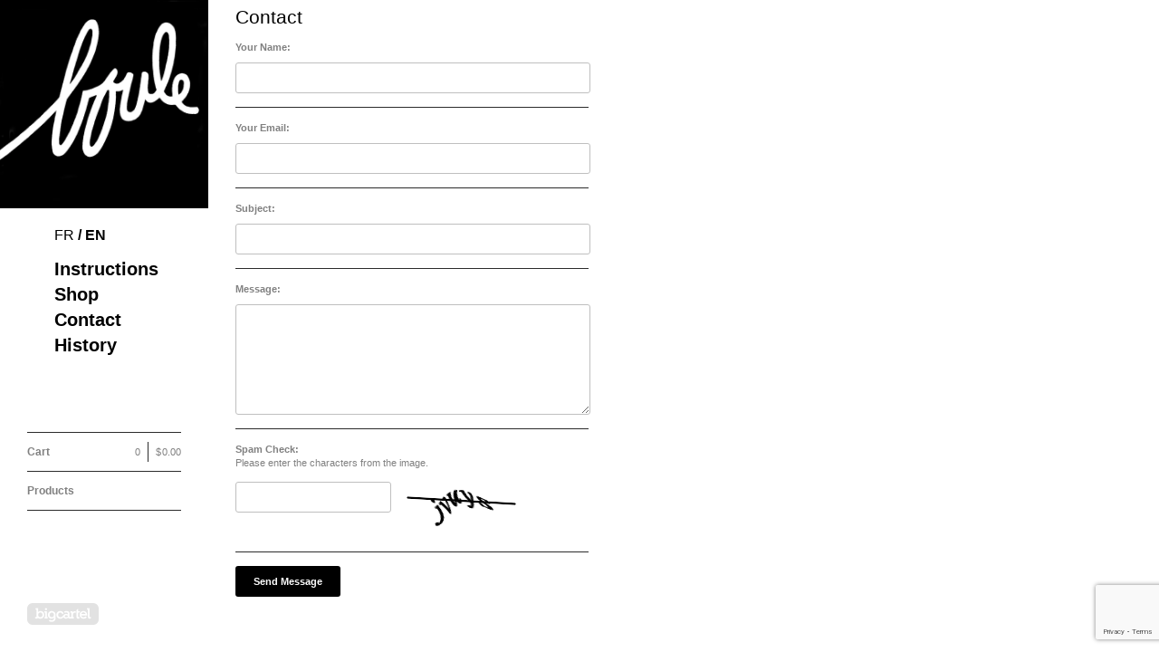

--- FILE ---
content_type: text/html; charset=utf-8
request_url: http://boule.bigcartel.com/contact?lang=en
body_size: 7714
content:
<!DOCTYPE html>
<head> 
  <title>boule &mdash; Contact</title>
  <meta charset="utf-8" />
  <meta name="description" content="Contact boule and we&#39;ll get back to you as soon as possible." />
  <meta name="keywords" content="CDs, Hats, Posters, Tees, bag" />
  
  <link href="/theme_stylesheets/1680041/1623168348/theme.css" media="screen" rel="stylesheet" type="text/css" />
  
  <script src="//ajax.googleapis.com/ajax/libs/jquery/1.7.1/jquery.min.js" type="text/javascript"></script>
  <script src="http://boule.tv/assets/js/scripts-bigcartel.js"></script>
  <script src="https://assets.bigcartel.com/api/6/api.cad.js?v=1" type="text/javascript"></script>
  <script src="https://assets.bigcartel.com/theme_assets/3/1.0.13/javascripts/jquery.infinitescroll.min.js?v=1" type="text/javascript"></script>
  <script src="https://assets.bigcartel.com/theme_assets/3/1.0.13/javascripts/jquery.isotope.min.js?v=1" type="text/javascript"></script>
  <script src="https://assets.bigcartel.com/theme_assets/3/1.0.13/javascripts/jquery.fancybox.pack.js?v=1" type="text/javascript"></script>
  <script src="https://assets.bigcartel.com/theme_assets/3/1.0.13/javascripts/store.js?v=1" type="text/javascript"></script>  
  <script type="text/javascript">
    Store.isotopeOptions = {
      transformsEnabled: false,
      animationEngine : 'css',
      itemSelector: '.product',
      layoutMode: 'masonry',
      masonry: {
        columnWidth: 230,
        gutterWidth: 30
      }
    };
    
    Store.infiniteOptions = {
      navSelector: '#pagination',
      nextSelector: '#pagination a:first',
      itemSelector: '#product_list .product',
      loading: {
        img: "",
        msgText: "<p>Loading more products&hellip;</p>",
        finishedMsg: "<p>You&#8217;ve reached the end.</p>"
      }
    };
    
  </script>

  
  <!--[if lte IE 9]>
  <style type="text/css">
  .loading,
  #fancybox-loading div { 
    background-image: url(https://assets.bigcartel.com/theme_assets/3/1.0.13/images/loading_spinner.gif);
    }
  </style>
  <![endif]-->
  
  <!--[if lte IE 8]>
  <script src="//html5shim.googlecode.com/svn/trunk/html5.js"></script>
  <style type="text/css">
  
  #cart_nav_list {
    padding-bottom: 0 !important;
    }
  
  #search input {
    padding-top: 2px;
    font-size: 1.1em;
    line-height: 1.9em;
    }
    
  footer {
    padding: 40px 0 0 30px;
    }
         
  .product_image, .product_image img {  
    
    width: 210px;
    
    }
    
  .standard .product a {
    text-decoration: none;
    }
    
  .overlay a .product_info {
    cursor: hand;
    display: none;
    }
  
  .overlay a:hover .product_info {
    display: block;
    }
    
  #cart_button a {
    position: relative;
    display: block;
    width: 100%;
    margin-bottom: 10px;
    } 
    
  *+html .product_info p {
    display: block;
    }
    
  *+html .overlay .product .product_info .product_name,  
  *+html .overlay .product .product_info .price,
  *+html .overlay .product .product_info .sale { 
    height: auto;
    display: block;
    }
    
  *+html .overlay .product_name {
    padding-top: 15px;
    }
    
  *+html .content_page ol {
    margin-left: 10px;
    }  

  *+html #cart_info {
    cursor: hand;
    position: absolute;
    display: block;
    top: 0px;
    right: 0px;
    float: right;
    margin: 0px;
    padding: 0px;
    }

  #avail ul li div.option {
  	zoom: 1;
  	filter: alpha(opacity=10);    
    } 
    
  .clearfix {
    zoom:1;
    }

  *+html #product_detail_image ul#product_thumbs li {
    display: inline;
    }
   
  *+html .cart_item_image a {
    background-position: 0 0;
    }
    
  *+html .loading,
  *+html #fancybox-loading div { 
    text-indent: 100%;
    overflow: hidden;
    background-image: url(https://assets.bigcartel.com/theme_assets/3/1.0.13/images/loading_spinner.gif);
    }
    
  </style>
  <![endif]-->
 
  <!-- Served from Big Cartel Storefront -->
<!-- Big Cartel generated meta tags -->
<meta name="generator" content="Big Cartel" />
<meta name="author" content="boule" />
<meta name="description" content="Contact boule and we will get back to you soon." />
<meta name="referrer" content="strict-origin-when-cross-origin" />
<meta name="theme_name" content="Sidecar" />
<meta name="theme_version" content="1.0.13" />
<meta property="og:type" content="website" />
<meta property="og:site_name" content="boule" />
<meta property="og:title" content="Contact" />
<meta property="og:url" content="http://boule.bigcartel.com/contact?lang=en" />
<meta property="og:description" content="Contact boule and we will get back to you soon." />
<meta name="twitter:card" content="summary_large_image" />
<meta name="twitter:title" content="Contact" />
<meta name="twitter:description" content="Contact boule and we will get back to you soon." />
<!-- end of generated meta tags -->

<!-- Big Cartel generated link tags -->
<link rel="canonical" href="http://boule.bigcartel.com/contact?lang=en" />
<link rel="alternate" href="http://boule.bigcartel.com/products.xml" type="application/rss+xml" title="Product Feed" />
<link rel="icon" href="/favicon.svg" type="image/svg+xml" />
<link rel="icon" href="/favicon.ico" type="image/x-icon" />
<link rel="apple-touch-icon" href="/apple-touch-icon.png" />
<!-- end of generated link tags -->

<!-- Big Cartel generated structured data -->
<script type="application/ld+json">
{"@context":"https://schema.org","@type":"BreadcrumbList","itemListElement":[{"@type":"ListItem","position":1,"name":"Home","item":"http://boule.bigcartel.com/"},{"@type":"ListItem","position":2,"name":"Contact","item":"http://boule.bigcartel.com/contact"}]}
</script>

<!-- end of generated structured data -->

<script>
  window.bigcartel = window.bigcartel || {};
  window.bigcartel = {
    ...window.bigcartel,
    ...{"account":{"id":503321,"host":"boule.bigcartel.com","bc_host":"boule.bigcartel.com","currency":"CAD","country":{"code":"CA","name":"Canada"}},"theme":{"name":"Sidecar","version":"1.0.13","colors":{"primary_text_color":null,"link_text_color":"#000000","link_hover_color":null,"background_color":"#ffffff","button_background_color":null,"button_text_color":null,"button_hover_background_color":null}},"checkout":{"payments_enabled":true,"stripe_publishable_key":"pk_live_P1eF6gPaJ47OoHKokSVRL4vO00rMZV30vn","paypal_merchant_id":"H2WNB26HVDU8N"},"page":{"type":"contact"}}
  }
</script>
<script id="stripe-js" src="https://js.stripe.com/v3/" async></script>
<script async src="https://www.paypal.com/sdk/js?client-id=AbPSFDwkxJ_Pxau-Ek8nKIMWIanP8jhAdSXX5MbFoCq_VkpAHX7DZEbfTARicVRWOVUgeUt44lu7oHF-&merchant-id=H2WNB26HVDU8N&currency=CAD&components=messages,buttons" data-partner-attribution-id="BigCartel_SP_PPCP" data-namespace="PayPalSDK"></script>
<script type="text/javascript">
  var _bcaq = _bcaq || [];
  _bcaq.push(['_setUrl','stats1.bigcartel.com']);_bcaq.push(['_trackVisit','503321']);
  (function() {
    var bca = document.createElement('script'); bca.type = 'text/javascript'; bca.async = true;
    bca.src = '/stats.min.js';
    var s = document.getElementsByTagName('script')[0]; s.parentNode.insertBefore(bca, s);
  })();
</script>
<script src="/assets/currency-formatter-e6d2ec3fd19a4c813ec8b993b852eccecac4da727de1c7e1ecbf0a335278e93a.js"></script>
</head>

<body id="contact" class="theme">
  <aside id="sidebar">
    <div id="sidebar_holder">
      <header>
        <strong id="logo"  class="image" >
          <a href="http://boule.tv" id="store_home" title="boule"><img src="https://assets.bigcartel.com/theme_images/2154763/logoBoule.jpg" alt="boule" width="230" /></a>
        </strong>
      </header>
      

      
      <nav id="menu_boule">
        <ul id='ul_menu_en' class="ul_menu">
          <li><a href="http://boule.tv/en/instructions/">Instructions</a></li>
          <li><a href="http://boule.bigcartel.com/?lang=en">Shop</a></li>
          <li><a href="http://boule.bigcartel.com/contact/?lang=en">Contact</a></li>
          <li><a href="http://boule.tv/en/histoire/">History</a></li>
        </ul>
        <ul id='ul_menu_fr' class="ul_menu">
          <li><a href="http://boule.tv/fr/instructions/">Instructions</a></li>
          <li><a href="http://boule.bigcartel.com/?lang=fr">Boutique</a></li>
          <li><a href="http://boule.bigcartel.com/contact/?lang=fr">Contact</a></li>
          <li><a href="http://boule.tv/fr/histoire/">Historique</a></li>
        </ul>
      </nav>
      
      <nav id="main_nav" class="clearfix">
        <ul id="cart_nav_list" class="clearfix">
          <li id="cart_button" >
            <a href="/cart" id="open_cart">Cart
              <div id="cart_info" class="clearfix">
                <span id="cart_count">0</span><span id="cart_divider">|</span><span id="cart_total"><span class="currency_sign">$</span>0.00</span>
              </div>
            </a>
          </li>
        </ul>
        <ul id="product_nav_list" class="clearfix">
          <li><a href="/products" >Products</a></li>
          
          
        </ul>
        
        <ul id="page_nav_list" class="clearfix">
          
          
          
        </ul>
      </nav>
      <div id="sidebar_footer_clear"></div>
    </div>
    <footer class="clearfix">
      <cite><a href="http://bigcartel.com" title="Store by Big Cartel">Store by Big Cartel</a></cite>
    </footer>
  </aside>
  <div id="main">   
    
    <section id="content" class="theme_page overlay">
      <div id="contact_page">
  
  <h1>Contact</h1>
  <form id="contact_form" method="post" action="/contact">
    <ul>
      <li>
        <label>Your Name:</label>
        <input type="text" name="name" id="name" value="" tabindex="1" autocomplete="name" />
      </li>
      <li>
        <label>Your Email:</label>
        <input type="text" name="email" id="email" value="" tabindex="2" autocomplete="email" />                
      </li>
      <li>
        <label>Subject:</label>
        <input type="text" name="subject" id="subject" value="" tabindex="3" />
      </li>
      <li>
        <label>Message:</label>
        <textarea name="message" id="message" tabindex="4" autocomplete="off">
</textarea>
      </li>
      <li id="captcha_img" class="clearfix">
        <label>Spam Check:</label>
        <p>Please enter the characters from the image.</p> 
        <input type="text" name="captcha" id="captcha" value="" tabindex="5" autocapitalize="off" autocorrect="off" autocomplete="off" />
        <div id="captcha_phrase"><img src="[data-uri]
C/xhBQAAACBjSFJNAAB6JgAAgIQAAPoAAACA6AAAdTAAAOpgAAA6mAAAF3Cc
ulE8AAAAAmJLR0T//xSrMc0AAAAQY2FOdgAAAJEAAABGAAAACgAAAAqdIPbW
AAAMbUlEQVR42u2ceXiNVx7HvzeRyCKbkKixhDY8lrbWFB1aDUZ1opapNDWj
tKpGHhXU0hg1TBeKqVpDEUsZJqhWTRux62iTatS+hApRDRKJSIgs9zN/vLe9
VI2l5L0i3+e5T+55z+/83u853/M77/mdvIkFQGW4r+BkNoEylDzKRL8PUSb6
fYgy0e9DlIl+H6JM9PsQZaLfhyi1ol/6UjrVXzobJynabDaOhXJmE7hbWOMq
bXhaOv6o9MNIac956USONPeE9NUS6fRSye+41GCtNDBFqpcuqbrZrEsIlEJY
G8CDfmAJAwlq1IDspZDRBgLiwGkCOAWAokBh8Nw5yP0AKDTan98E1hyze3H3
cM8v79Yz0uJL0twt0tls41rybKl8NYk1Rrn1C9L5jyT/idJpq5Q9Unp9qVTx
BUlrpLiqUtI5yfquYT+vnRSxUFoeJOWUwkPqe1r0/26QOleT+o2TDl+WnHsY
14/Mkixpdjv/XKl8DUkhknpIXruk6BNSeH1JhyTlSzFu0n7bs99rnpQ0TIqo
I/UZKe2qYXZP7zDMXmpuBxe7QEIX6N4FfF1AvhCSBsVjobgDbO4ILkONpV3u
EFIFCgp/4SQeds+CussNO/cwiPA1qgp2wNqToO7gGgCd8uBSkNm9vnO4J0U/
lQtRk8CvC+gJQ7TAmrDvaaM+fgbUPAZysT3Ts+BARcB6ra8F78EDVtsEEXw7
FIg06iaPhsC3QENgaQxcHGx2z+8M7snl3es/UodIqU2W5BFmXPPcK22vIjFL
cpouuUpSoVHn8aa0s7cky7W+uj0ojXhFUiWjPGyGlLJDUorUaY/UPkBynS7N
CZOO/5T6DZEuz5NO1pRSW5s9GreBn9RPqw1RgrdbwOyuEBcL62tB0kE4sA1O
nICMELiwES5HQ3EkMKXkZufG47AxBnLeN8qF8ZCdC80HgSoYUTrzAThfBPv7
QvOJ4PSyPYIX/AVys3/dd+En0G4NOC8zbCOOQ+piyKsEw6MgYBe4xMDaf0BB
nNHm9DZ4ZQ6E5kB4Ozh4Bgg1IWxvAz+LHiX7AN3Kx8Mb6qRC21PQsxYMmQLj
m8JcT1gVCBufhx074NBwONkdMl+B3H9BgQcU7wfib8BwNqTVgg6rwfUw1J9j
r8qrC3PTbFycIHg8XPSAH1+Crs+DUzNbXReouxsuv3z926Q9BC3fM+xdFkH7
s5DZC8ZPhsaPgXc3GP603f7SSogLA6fFoLngfAyqDYXPvjJb0lsQPa02DOoO
4YugTR2o/T24JN3eRLjVj3dHqH8Q2s+DXjNh2DaYGAzzE+DjpTB4AHgngqoZ
4g6aBnlToCARNlig9ZuGH6d0GOUO6YUw9iUICAQFGXV++yGyFYyfDjHfQW7a
tYPxdRB0XGXYW36EXhkw4UNo2Az8n4eogXDG3W5/oQq8McPeD0tF8PSC5t/C
spZmS3t9WOAGr0u9KBXPloqSpQInKT9EuhQp5cVKOXuk825S9u+lzCgpY4l0
5rCU7iWdeko6OUJK+7fEP0rgOZUhqZLk28t41me4Sbt8pbzlkvIlFUgNY6XA
VtK+LGn8B1KXSpLnRcm5oWTpLclX2v+q1GevlLTdcBs2XMqqJO38g9S1hvTm
ISn4NUmJtvuWlzp1lr44J7FRGtNG8q4izYmWij6Whg+SejSRfI+Z8fC+Dkpk
atWGomjId4VNh6ByC9BCIzrqh8LKIlg6DaZthTHB0H8DdJkAIZWh6rqSWW0k
CFgATVZCx1goHwkKMK5XXQ5OLaF5MWxKhaMfQ/ogyF4Pl1pD4QUYsxnc/A37
qES4eAAWCjxeh/qtoNcIyOtodowbKPGULecYRF4hpF9/WL/oF0YH4dw46OcF
6duAIrAehYKFsK82+CZAYAgcmQm7h8DmJBg70O7TsyVEBEDFFLCcA9emJTdx
9G/jZ/nR8Mrf4LUVoJbgFAMNp8L2PbC3LRw7CafXwfntRjAURQO1S0aDGy/v
dwEZ06WYC9KExyWP30lDNksjXrbXZ74nzf5YGndaqtFPmlEotR9ta1temn5Y
mvm+FH5ImrZWkpN0ykd6q540K1GyLJaq50it10qJ7aXHH5IIlRZ5SJoq+XWV
uraT+mVJlZZLuYelHB8pO1TKGiFlxklnUqUD2dK6bOlSU0kdJX1x98fGMlqq
3kOqNkGqulGqckEKqCNV6in5T5F8v5R88iXvhyXPPpL7DMktSXK1SuWaSM6v
Slp4g5uUdKT/jP5wpDLMy4ZtTSHb37h8OQe2Pwzd9oHbYiNqqg+FKQNs7YZC
/EdQrQOEDodUP7vLba3g4TyjjXMH8HwNAsKgfyycGglLlkLzclDlExiyBVJ2
/n+KWQ/B7FEQZNso1nsSljkbG8i8KXBuEvyQAItbQfXBEGyFca7wYQMI3w5q
AZbj8EB3qDcM3LaUzGrjkmRsxNvUMTbmg7obG/WfYP6J3HEgGhhtFC/5wOdH
oONU8LhyyV4OI215cKY/TBoGzRvAtGVX+PoB5ieD2ybbbroFOL0HoW9D4npb
W184HgNFy29MLTccPukKz7wJAd9D44uwpA5cjLrazjocYptChXEQ2BkmzDCu
b0yDFm0MLo8tgvg4WPcS/P0oHHKF3BVGCnuyu5HS7thhpLirAo2Ud3xTIwXu
WctIieukGiny7UyEqCuUNl/0K5A4C7Y+B7mzYNLn0Lcd9CoPzoNtIrrA8Ewo
HgXxp6DFXnjpdfjx8SsEmA7v7gHLfNuZeiCEB8FOv5vjULwCiv9ifL+8Gdb0
g3YfgPdRCC6GmScg74Fr2xUkwPujwKcNlHsU/mabZBlfwpAnQJ5Q4V14p7HN
92uQP/k2B2qKcTh2Odo4LMsIMQ7PDmwzDtPW1zIO12Z3NQ7bouRokQ7kTYZP
e0PoFqg9FRY0hmJB8QtQ1Ave2Qc+Z+2zdlQNOJYEo1tBo7WwYNbV/opehalB
EPwsePwOno2F5CdvjsvhThCRD87e4H8A2n4KLd6CClHQqBhWO0Nx2PXbL+wH
wVNBZ+HlKXDsIPAMRH8PzrZsoL8fpO02b7zNFb09pDeEOKBLW6g4FpycoEtn
2Ol2temMFlCzll340WNhZj48kgQzDkBR+rXus4Jh1WpIPgXW2JuntT0QnnQG
lQPNB5dwcAmDsBDYPAbym/3/9icjYPAb8Mc/QcPnIGoWJHpDZDfwbmnwr9YE
VrjdFJ07DtMj/XAjGLPOiCL3cnZRp3wEOd2utl34IgRPtNtE9oWnNsOTrvB1
t9u6/XVRUBkGfAgVbJsv/wQYOwRS/KFg3M37OdUHRm+FBzdDSEWoMgzU29aH
p2BlZMmPuemiA2zKhQF/gtZboUIju6hb14B139W2cY9A0G67TXBn8EiGL/pC
YcodJpYGxd/Bd/0hMQxSG0DeZbB+eeuu8qfCiNUQ2AEsn4KqGvy9JkLSkpId
b4cQ/UqEhkC5d4wB8TkGp2tda7OmE/gOuOLMeym8kQy5EXeR2Fmwvg0c+O2u
PmsETf4JTetB4Fz4cyyc972L3H8BxxJ9BKQ7g7tNdNcjMGjOtWaFa2HN6qtT
Et8GkNXD7A7cGgp7QUIUJKwASvBFTMcSHSMFmf1Hu5jNe8Oeur9iNxlivrHb
Nfscdv3VbPb3BhzuzZkKbaWHz0vtbG+9fLNA+uRbyRrwC7shUnic9Nf2knyk
cxOkvR9IWm52DxwfDie6JLXcKtVdJlXoa5TftUpHN0iyXm3nO0F6J15qPl/K
TJEC5kqFcWazd3w4pOg6IfXeJ7kMNIouk6WYT3+drc9MadUmadI3kmt5yWWF
2eQdH6b8lu1mkJUh9eopfbbOKA98UXrdItWINZvZvQ/HjHRJ8pRaXbAXN1ok
jz5mkyodcFjR/dwlPSJV3mmUD4RLRzdJ2mI2s3sfDv1XqxV7SEWRxvdKUdJX
G6XHqprN6t6Hw0Z60WopKELKsr2g6NVZqvOM2axKBxw20imUzuXZy5kdpCfq
mc2qdMBhI93lrLT1fVvBT3JrbLwTVobfDscUPVPKT5U+n2kUnZdIf99jNqnS
A8cQfZ9U/E/pbIa0p7L0dU9pfZCUliw5B0iNnzX+SUAZ7gwc4pmeGiFN7CrN
/oPk9YXUxF3SAsnaTWrwqDR8peTtZTbL0gOHiPT10VJ8C6k4WTp/TPpmgPTf
9lL1PGlsgtTd8tvvUQY7HOIYNrWm1KyJdOG0xH8kr+eltinSsnip3ENmsyt9
cAjRM/ZLKyZKawdIQUFS+yCpZZpUuaLZzEonHEL0MpQs/gcPS34DLm9GygAA
AABJRU5ErkJggg==
" id="captcha_image" width="125" height="50" alt="CAPTCHA Verification Image"/><input type="hidden" name="_utf8" value="✓" /><script src="https://www.google.com/recaptcha/api.js"></script><script src="/assets/contact-6976d753453bb7392dd2195bfb9fd56d685bbd2f8584586b8ddb76672a11009d.js"></script></div>       
      </li>
      <li>
        <button id="contact_button" type="submit" name="submit" class="button">Send Message</button>
      </li>
    </ul>
  </form>
  
</div>
    </section>
    
  </div>
<script defer src="https://static.cloudflareinsights.com/beacon.min.js/vcd15cbe7772f49c399c6a5babf22c1241717689176015" integrity="sha512-ZpsOmlRQV6y907TI0dKBHq9Md29nnaEIPlkf84rnaERnq6zvWvPUqr2ft8M1aS28oN72PdrCzSjY4U6VaAw1EQ==" data-cf-beacon='{"rayId":"9c02450b4ab1bdc9","version":"2025.9.1","serverTiming":{"name":{"cfExtPri":true,"cfEdge":true,"cfOrigin":true,"cfL4":true,"cfSpeedBrain":true,"cfCacheStatus":true}},"token":"44d6648085c9451aa740849b0372227e","b":1}' crossorigin="anonymous"></script>
</body>
</html>


--- FILE ---
content_type: text/html; charset=utf-8
request_url: https://www.google.com/recaptcha/api2/anchor?ar=1&k=6LdINdkZAAAAAHvIaXX0SOfiy_lbvtByKCkWpMeC&co=aHR0cDovL2JvdWxlLmJpZ2NhcnRlbC5jb206ODA.&hl=en&v=PoyoqOPhxBO7pBk68S4YbpHZ&size=invisible&sa=submit&anchor-ms=20000&execute-ms=30000&cb=h0cz5efwtxt2
body_size: 49460
content:
<!DOCTYPE HTML><html dir="ltr" lang="en"><head><meta http-equiv="Content-Type" content="text/html; charset=UTF-8">
<meta http-equiv="X-UA-Compatible" content="IE=edge">
<title>reCAPTCHA</title>
<style type="text/css">
/* cyrillic-ext */
@font-face {
  font-family: 'Roboto';
  font-style: normal;
  font-weight: 400;
  font-stretch: 100%;
  src: url(//fonts.gstatic.com/s/roboto/v48/KFO7CnqEu92Fr1ME7kSn66aGLdTylUAMa3GUBHMdazTgWw.woff2) format('woff2');
  unicode-range: U+0460-052F, U+1C80-1C8A, U+20B4, U+2DE0-2DFF, U+A640-A69F, U+FE2E-FE2F;
}
/* cyrillic */
@font-face {
  font-family: 'Roboto';
  font-style: normal;
  font-weight: 400;
  font-stretch: 100%;
  src: url(//fonts.gstatic.com/s/roboto/v48/KFO7CnqEu92Fr1ME7kSn66aGLdTylUAMa3iUBHMdazTgWw.woff2) format('woff2');
  unicode-range: U+0301, U+0400-045F, U+0490-0491, U+04B0-04B1, U+2116;
}
/* greek-ext */
@font-face {
  font-family: 'Roboto';
  font-style: normal;
  font-weight: 400;
  font-stretch: 100%;
  src: url(//fonts.gstatic.com/s/roboto/v48/KFO7CnqEu92Fr1ME7kSn66aGLdTylUAMa3CUBHMdazTgWw.woff2) format('woff2');
  unicode-range: U+1F00-1FFF;
}
/* greek */
@font-face {
  font-family: 'Roboto';
  font-style: normal;
  font-weight: 400;
  font-stretch: 100%;
  src: url(//fonts.gstatic.com/s/roboto/v48/KFO7CnqEu92Fr1ME7kSn66aGLdTylUAMa3-UBHMdazTgWw.woff2) format('woff2');
  unicode-range: U+0370-0377, U+037A-037F, U+0384-038A, U+038C, U+038E-03A1, U+03A3-03FF;
}
/* math */
@font-face {
  font-family: 'Roboto';
  font-style: normal;
  font-weight: 400;
  font-stretch: 100%;
  src: url(//fonts.gstatic.com/s/roboto/v48/KFO7CnqEu92Fr1ME7kSn66aGLdTylUAMawCUBHMdazTgWw.woff2) format('woff2');
  unicode-range: U+0302-0303, U+0305, U+0307-0308, U+0310, U+0312, U+0315, U+031A, U+0326-0327, U+032C, U+032F-0330, U+0332-0333, U+0338, U+033A, U+0346, U+034D, U+0391-03A1, U+03A3-03A9, U+03B1-03C9, U+03D1, U+03D5-03D6, U+03F0-03F1, U+03F4-03F5, U+2016-2017, U+2034-2038, U+203C, U+2040, U+2043, U+2047, U+2050, U+2057, U+205F, U+2070-2071, U+2074-208E, U+2090-209C, U+20D0-20DC, U+20E1, U+20E5-20EF, U+2100-2112, U+2114-2115, U+2117-2121, U+2123-214F, U+2190, U+2192, U+2194-21AE, U+21B0-21E5, U+21F1-21F2, U+21F4-2211, U+2213-2214, U+2216-22FF, U+2308-230B, U+2310, U+2319, U+231C-2321, U+2336-237A, U+237C, U+2395, U+239B-23B7, U+23D0, U+23DC-23E1, U+2474-2475, U+25AF, U+25B3, U+25B7, U+25BD, U+25C1, U+25CA, U+25CC, U+25FB, U+266D-266F, U+27C0-27FF, U+2900-2AFF, U+2B0E-2B11, U+2B30-2B4C, U+2BFE, U+3030, U+FF5B, U+FF5D, U+1D400-1D7FF, U+1EE00-1EEFF;
}
/* symbols */
@font-face {
  font-family: 'Roboto';
  font-style: normal;
  font-weight: 400;
  font-stretch: 100%;
  src: url(//fonts.gstatic.com/s/roboto/v48/KFO7CnqEu92Fr1ME7kSn66aGLdTylUAMaxKUBHMdazTgWw.woff2) format('woff2');
  unicode-range: U+0001-000C, U+000E-001F, U+007F-009F, U+20DD-20E0, U+20E2-20E4, U+2150-218F, U+2190, U+2192, U+2194-2199, U+21AF, U+21E6-21F0, U+21F3, U+2218-2219, U+2299, U+22C4-22C6, U+2300-243F, U+2440-244A, U+2460-24FF, U+25A0-27BF, U+2800-28FF, U+2921-2922, U+2981, U+29BF, U+29EB, U+2B00-2BFF, U+4DC0-4DFF, U+FFF9-FFFB, U+10140-1018E, U+10190-1019C, U+101A0, U+101D0-101FD, U+102E0-102FB, U+10E60-10E7E, U+1D2C0-1D2D3, U+1D2E0-1D37F, U+1F000-1F0FF, U+1F100-1F1AD, U+1F1E6-1F1FF, U+1F30D-1F30F, U+1F315, U+1F31C, U+1F31E, U+1F320-1F32C, U+1F336, U+1F378, U+1F37D, U+1F382, U+1F393-1F39F, U+1F3A7-1F3A8, U+1F3AC-1F3AF, U+1F3C2, U+1F3C4-1F3C6, U+1F3CA-1F3CE, U+1F3D4-1F3E0, U+1F3ED, U+1F3F1-1F3F3, U+1F3F5-1F3F7, U+1F408, U+1F415, U+1F41F, U+1F426, U+1F43F, U+1F441-1F442, U+1F444, U+1F446-1F449, U+1F44C-1F44E, U+1F453, U+1F46A, U+1F47D, U+1F4A3, U+1F4B0, U+1F4B3, U+1F4B9, U+1F4BB, U+1F4BF, U+1F4C8-1F4CB, U+1F4D6, U+1F4DA, U+1F4DF, U+1F4E3-1F4E6, U+1F4EA-1F4ED, U+1F4F7, U+1F4F9-1F4FB, U+1F4FD-1F4FE, U+1F503, U+1F507-1F50B, U+1F50D, U+1F512-1F513, U+1F53E-1F54A, U+1F54F-1F5FA, U+1F610, U+1F650-1F67F, U+1F687, U+1F68D, U+1F691, U+1F694, U+1F698, U+1F6AD, U+1F6B2, U+1F6B9-1F6BA, U+1F6BC, U+1F6C6-1F6CF, U+1F6D3-1F6D7, U+1F6E0-1F6EA, U+1F6F0-1F6F3, U+1F6F7-1F6FC, U+1F700-1F7FF, U+1F800-1F80B, U+1F810-1F847, U+1F850-1F859, U+1F860-1F887, U+1F890-1F8AD, U+1F8B0-1F8BB, U+1F8C0-1F8C1, U+1F900-1F90B, U+1F93B, U+1F946, U+1F984, U+1F996, U+1F9E9, U+1FA00-1FA6F, U+1FA70-1FA7C, U+1FA80-1FA89, U+1FA8F-1FAC6, U+1FACE-1FADC, U+1FADF-1FAE9, U+1FAF0-1FAF8, U+1FB00-1FBFF;
}
/* vietnamese */
@font-face {
  font-family: 'Roboto';
  font-style: normal;
  font-weight: 400;
  font-stretch: 100%;
  src: url(//fonts.gstatic.com/s/roboto/v48/KFO7CnqEu92Fr1ME7kSn66aGLdTylUAMa3OUBHMdazTgWw.woff2) format('woff2');
  unicode-range: U+0102-0103, U+0110-0111, U+0128-0129, U+0168-0169, U+01A0-01A1, U+01AF-01B0, U+0300-0301, U+0303-0304, U+0308-0309, U+0323, U+0329, U+1EA0-1EF9, U+20AB;
}
/* latin-ext */
@font-face {
  font-family: 'Roboto';
  font-style: normal;
  font-weight: 400;
  font-stretch: 100%;
  src: url(//fonts.gstatic.com/s/roboto/v48/KFO7CnqEu92Fr1ME7kSn66aGLdTylUAMa3KUBHMdazTgWw.woff2) format('woff2');
  unicode-range: U+0100-02BA, U+02BD-02C5, U+02C7-02CC, U+02CE-02D7, U+02DD-02FF, U+0304, U+0308, U+0329, U+1D00-1DBF, U+1E00-1E9F, U+1EF2-1EFF, U+2020, U+20A0-20AB, U+20AD-20C0, U+2113, U+2C60-2C7F, U+A720-A7FF;
}
/* latin */
@font-face {
  font-family: 'Roboto';
  font-style: normal;
  font-weight: 400;
  font-stretch: 100%;
  src: url(//fonts.gstatic.com/s/roboto/v48/KFO7CnqEu92Fr1ME7kSn66aGLdTylUAMa3yUBHMdazQ.woff2) format('woff2');
  unicode-range: U+0000-00FF, U+0131, U+0152-0153, U+02BB-02BC, U+02C6, U+02DA, U+02DC, U+0304, U+0308, U+0329, U+2000-206F, U+20AC, U+2122, U+2191, U+2193, U+2212, U+2215, U+FEFF, U+FFFD;
}
/* cyrillic-ext */
@font-face {
  font-family: 'Roboto';
  font-style: normal;
  font-weight: 500;
  font-stretch: 100%;
  src: url(//fonts.gstatic.com/s/roboto/v48/KFO7CnqEu92Fr1ME7kSn66aGLdTylUAMa3GUBHMdazTgWw.woff2) format('woff2');
  unicode-range: U+0460-052F, U+1C80-1C8A, U+20B4, U+2DE0-2DFF, U+A640-A69F, U+FE2E-FE2F;
}
/* cyrillic */
@font-face {
  font-family: 'Roboto';
  font-style: normal;
  font-weight: 500;
  font-stretch: 100%;
  src: url(//fonts.gstatic.com/s/roboto/v48/KFO7CnqEu92Fr1ME7kSn66aGLdTylUAMa3iUBHMdazTgWw.woff2) format('woff2');
  unicode-range: U+0301, U+0400-045F, U+0490-0491, U+04B0-04B1, U+2116;
}
/* greek-ext */
@font-face {
  font-family: 'Roboto';
  font-style: normal;
  font-weight: 500;
  font-stretch: 100%;
  src: url(//fonts.gstatic.com/s/roboto/v48/KFO7CnqEu92Fr1ME7kSn66aGLdTylUAMa3CUBHMdazTgWw.woff2) format('woff2');
  unicode-range: U+1F00-1FFF;
}
/* greek */
@font-face {
  font-family: 'Roboto';
  font-style: normal;
  font-weight: 500;
  font-stretch: 100%;
  src: url(//fonts.gstatic.com/s/roboto/v48/KFO7CnqEu92Fr1ME7kSn66aGLdTylUAMa3-UBHMdazTgWw.woff2) format('woff2');
  unicode-range: U+0370-0377, U+037A-037F, U+0384-038A, U+038C, U+038E-03A1, U+03A3-03FF;
}
/* math */
@font-face {
  font-family: 'Roboto';
  font-style: normal;
  font-weight: 500;
  font-stretch: 100%;
  src: url(//fonts.gstatic.com/s/roboto/v48/KFO7CnqEu92Fr1ME7kSn66aGLdTylUAMawCUBHMdazTgWw.woff2) format('woff2');
  unicode-range: U+0302-0303, U+0305, U+0307-0308, U+0310, U+0312, U+0315, U+031A, U+0326-0327, U+032C, U+032F-0330, U+0332-0333, U+0338, U+033A, U+0346, U+034D, U+0391-03A1, U+03A3-03A9, U+03B1-03C9, U+03D1, U+03D5-03D6, U+03F0-03F1, U+03F4-03F5, U+2016-2017, U+2034-2038, U+203C, U+2040, U+2043, U+2047, U+2050, U+2057, U+205F, U+2070-2071, U+2074-208E, U+2090-209C, U+20D0-20DC, U+20E1, U+20E5-20EF, U+2100-2112, U+2114-2115, U+2117-2121, U+2123-214F, U+2190, U+2192, U+2194-21AE, U+21B0-21E5, U+21F1-21F2, U+21F4-2211, U+2213-2214, U+2216-22FF, U+2308-230B, U+2310, U+2319, U+231C-2321, U+2336-237A, U+237C, U+2395, U+239B-23B7, U+23D0, U+23DC-23E1, U+2474-2475, U+25AF, U+25B3, U+25B7, U+25BD, U+25C1, U+25CA, U+25CC, U+25FB, U+266D-266F, U+27C0-27FF, U+2900-2AFF, U+2B0E-2B11, U+2B30-2B4C, U+2BFE, U+3030, U+FF5B, U+FF5D, U+1D400-1D7FF, U+1EE00-1EEFF;
}
/* symbols */
@font-face {
  font-family: 'Roboto';
  font-style: normal;
  font-weight: 500;
  font-stretch: 100%;
  src: url(//fonts.gstatic.com/s/roboto/v48/KFO7CnqEu92Fr1ME7kSn66aGLdTylUAMaxKUBHMdazTgWw.woff2) format('woff2');
  unicode-range: U+0001-000C, U+000E-001F, U+007F-009F, U+20DD-20E0, U+20E2-20E4, U+2150-218F, U+2190, U+2192, U+2194-2199, U+21AF, U+21E6-21F0, U+21F3, U+2218-2219, U+2299, U+22C4-22C6, U+2300-243F, U+2440-244A, U+2460-24FF, U+25A0-27BF, U+2800-28FF, U+2921-2922, U+2981, U+29BF, U+29EB, U+2B00-2BFF, U+4DC0-4DFF, U+FFF9-FFFB, U+10140-1018E, U+10190-1019C, U+101A0, U+101D0-101FD, U+102E0-102FB, U+10E60-10E7E, U+1D2C0-1D2D3, U+1D2E0-1D37F, U+1F000-1F0FF, U+1F100-1F1AD, U+1F1E6-1F1FF, U+1F30D-1F30F, U+1F315, U+1F31C, U+1F31E, U+1F320-1F32C, U+1F336, U+1F378, U+1F37D, U+1F382, U+1F393-1F39F, U+1F3A7-1F3A8, U+1F3AC-1F3AF, U+1F3C2, U+1F3C4-1F3C6, U+1F3CA-1F3CE, U+1F3D4-1F3E0, U+1F3ED, U+1F3F1-1F3F3, U+1F3F5-1F3F7, U+1F408, U+1F415, U+1F41F, U+1F426, U+1F43F, U+1F441-1F442, U+1F444, U+1F446-1F449, U+1F44C-1F44E, U+1F453, U+1F46A, U+1F47D, U+1F4A3, U+1F4B0, U+1F4B3, U+1F4B9, U+1F4BB, U+1F4BF, U+1F4C8-1F4CB, U+1F4D6, U+1F4DA, U+1F4DF, U+1F4E3-1F4E6, U+1F4EA-1F4ED, U+1F4F7, U+1F4F9-1F4FB, U+1F4FD-1F4FE, U+1F503, U+1F507-1F50B, U+1F50D, U+1F512-1F513, U+1F53E-1F54A, U+1F54F-1F5FA, U+1F610, U+1F650-1F67F, U+1F687, U+1F68D, U+1F691, U+1F694, U+1F698, U+1F6AD, U+1F6B2, U+1F6B9-1F6BA, U+1F6BC, U+1F6C6-1F6CF, U+1F6D3-1F6D7, U+1F6E0-1F6EA, U+1F6F0-1F6F3, U+1F6F7-1F6FC, U+1F700-1F7FF, U+1F800-1F80B, U+1F810-1F847, U+1F850-1F859, U+1F860-1F887, U+1F890-1F8AD, U+1F8B0-1F8BB, U+1F8C0-1F8C1, U+1F900-1F90B, U+1F93B, U+1F946, U+1F984, U+1F996, U+1F9E9, U+1FA00-1FA6F, U+1FA70-1FA7C, U+1FA80-1FA89, U+1FA8F-1FAC6, U+1FACE-1FADC, U+1FADF-1FAE9, U+1FAF0-1FAF8, U+1FB00-1FBFF;
}
/* vietnamese */
@font-face {
  font-family: 'Roboto';
  font-style: normal;
  font-weight: 500;
  font-stretch: 100%;
  src: url(//fonts.gstatic.com/s/roboto/v48/KFO7CnqEu92Fr1ME7kSn66aGLdTylUAMa3OUBHMdazTgWw.woff2) format('woff2');
  unicode-range: U+0102-0103, U+0110-0111, U+0128-0129, U+0168-0169, U+01A0-01A1, U+01AF-01B0, U+0300-0301, U+0303-0304, U+0308-0309, U+0323, U+0329, U+1EA0-1EF9, U+20AB;
}
/* latin-ext */
@font-face {
  font-family: 'Roboto';
  font-style: normal;
  font-weight: 500;
  font-stretch: 100%;
  src: url(//fonts.gstatic.com/s/roboto/v48/KFO7CnqEu92Fr1ME7kSn66aGLdTylUAMa3KUBHMdazTgWw.woff2) format('woff2');
  unicode-range: U+0100-02BA, U+02BD-02C5, U+02C7-02CC, U+02CE-02D7, U+02DD-02FF, U+0304, U+0308, U+0329, U+1D00-1DBF, U+1E00-1E9F, U+1EF2-1EFF, U+2020, U+20A0-20AB, U+20AD-20C0, U+2113, U+2C60-2C7F, U+A720-A7FF;
}
/* latin */
@font-face {
  font-family: 'Roboto';
  font-style: normal;
  font-weight: 500;
  font-stretch: 100%;
  src: url(//fonts.gstatic.com/s/roboto/v48/KFO7CnqEu92Fr1ME7kSn66aGLdTylUAMa3yUBHMdazQ.woff2) format('woff2');
  unicode-range: U+0000-00FF, U+0131, U+0152-0153, U+02BB-02BC, U+02C6, U+02DA, U+02DC, U+0304, U+0308, U+0329, U+2000-206F, U+20AC, U+2122, U+2191, U+2193, U+2212, U+2215, U+FEFF, U+FFFD;
}
/* cyrillic-ext */
@font-face {
  font-family: 'Roboto';
  font-style: normal;
  font-weight: 900;
  font-stretch: 100%;
  src: url(//fonts.gstatic.com/s/roboto/v48/KFO7CnqEu92Fr1ME7kSn66aGLdTylUAMa3GUBHMdazTgWw.woff2) format('woff2');
  unicode-range: U+0460-052F, U+1C80-1C8A, U+20B4, U+2DE0-2DFF, U+A640-A69F, U+FE2E-FE2F;
}
/* cyrillic */
@font-face {
  font-family: 'Roboto';
  font-style: normal;
  font-weight: 900;
  font-stretch: 100%;
  src: url(//fonts.gstatic.com/s/roboto/v48/KFO7CnqEu92Fr1ME7kSn66aGLdTylUAMa3iUBHMdazTgWw.woff2) format('woff2');
  unicode-range: U+0301, U+0400-045F, U+0490-0491, U+04B0-04B1, U+2116;
}
/* greek-ext */
@font-face {
  font-family: 'Roboto';
  font-style: normal;
  font-weight: 900;
  font-stretch: 100%;
  src: url(//fonts.gstatic.com/s/roboto/v48/KFO7CnqEu92Fr1ME7kSn66aGLdTylUAMa3CUBHMdazTgWw.woff2) format('woff2');
  unicode-range: U+1F00-1FFF;
}
/* greek */
@font-face {
  font-family: 'Roboto';
  font-style: normal;
  font-weight: 900;
  font-stretch: 100%;
  src: url(//fonts.gstatic.com/s/roboto/v48/KFO7CnqEu92Fr1ME7kSn66aGLdTylUAMa3-UBHMdazTgWw.woff2) format('woff2');
  unicode-range: U+0370-0377, U+037A-037F, U+0384-038A, U+038C, U+038E-03A1, U+03A3-03FF;
}
/* math */
@font-face {
  font-family: 'Roboto';
  font-style: normal;
  font-weight: 900;
  font-stretch: 100%;
  src: url(//fonts.gstatic.com/s/roboto/v48/KFO7CnqEu92Fr1ME7kSn66aGLdTylUAMawCUBHMdazTgWw.woff2) format('woff2');
  unicode-range: U+0302-0303, U+0305, U+0307-0308, U+0310, U+0312, U+0315, U+031A, U+0326-0327, U+032C, U+032F-0330, U+0332-0333, U+0338, U+033A, U+0346, U+034D, U+0391-03A1, U+03A3-03A9, U+03B1-03C9, U+03D1, U+03D5-03D6, U+03F0-03F1, U+03F4-03F5, U+2016-2017, U+2034-2038, U+203C, U+2040, U+2043, U+2047, U+2050, U+2057, U+205F, U+2070-2071, U+2074-208E, U+2090-209C, U+20D0-20DC, U+20E1, U+20E5-20EF, U+2100-2112, U+2114-2115, U+2117-2121, U+2123-214F, U+2190, U+2192, U+2194-21AE, U+21B0-21E5, U+21F1-21F2, U+21F4-2211, U+2213-2214, U+2216-22FF, U+2308-230B, U+2310, U+2319, U+231C-2321, U+2336-237A, U+237C, U+2395, U+239B-23B7, U+23D0, U+23DC-23E1, U+2474-2475, U+25AF, U+25B3, U+25B7, U+25BD, U+25C1, U+25CA, U+25CC, U+25FB, U+266D-266F, U+27C0-27FF, U+2900-2AFF, U+2B0E-2B11, U+2B30-2B4C, U+2BFE, U+3030, U+FF5B, U+FF5D, U+1D400-1D7FF, U+1EE00-1EEFF;
}
/* symbols */
@font-face {
  font-family: 'Roboto';
  font-style: normal;
  font-weight: 900;
  font-stretch: 100%;
  src: url(//fonts.gstatic.com/s/roboto/v48/KFO7CnqEu92Fr1ME7kSn66aGLdTylUAMaxKUBHMdazTgWw.woff2) format('woff2');
  unicode-range: U+0001-000C, U+000E-001F, U+007F-009F, U+20DD-20E0, U+20E2-20E4, U+2150-218F, U+2190, U+2192, U+2194-2199, U+21AF, U+21E6-21F0, U+21F3, U+2218-2219, U+2299, U+22C4-22C6, U+2300-243F, U+2440-244A, U+2460-24FF, U+25A0-27BF, U+2800-28FF, U+2921-2922, U+2981, U+29BF, U+29EB, U+2B00-2BFF, U+4DC0-4DFF, U+FFF9-FFFB, U+10140-1018E, U+10190-1019C, U+101A0, U+101D0-101FD, U+102E0-102FB, U+10E60-10E7E, U+1D2C0-1D2D3, U+1D2E0-1D37F, U+1F000-1F0FF, U+1F100-1F1AD, U+1F1E6-1F1FF, U+1F30D-1F30F, U+1F315, U+1F31C, U+1F31E, U+1F320-1F32C, U+1F336, U+1F378, U+1F37D, U+1F382, U+1F393-1F39F, U+1F3A7-1F3A8, U+1F3AC-1F3AF, U+1F3C2, U+1F3C4-1F3C6, U+1F3CA-1F3CE, U+1F3D4-1F3E0, U+1F3ED, U+1F3F1-1F3F3, U+1F3F5-1F3F7, U+1F408, U+1F415, U+1F41F, U+1F426, U+1F43F, U+1F441-1F442, U+1F444, U+1F446-1F449, U+1F44C-1F44E, U+1F453, U+1F46A, U+1F47D, U+1F4A3, U+1F4B0, U+1F4B3, U+1F4B9, U+1F4BB, U+1F4BF, U+1F4C8-1F4CB, U+1F4D6, U+1F4DA, U+1F4DF, U+1F4E3-1F4E6, U+1F4EA-1F4ED, U+1F4F7, U+1F4F9-1F4FB, U+1F4FD-1F4FE, U+1F503, U+1F507-1F50B, U+1F50D, U+1F512-1F513, U+1F53E-1F54A, U+1F54F-1F5FA, U+1F610, U+1F650-1F67F, U+1F687, U+1F68D, U+1F691, U+1F694, U+1F698, U+1F6AD, U+1F6B2, U+1F6B9-1F6BA, U+1F6BC, U+1F6C6-1F6CF, U+1F6D3-1F6D7, U+1F6E0-1F6EA, U+1F6F0-1F6F3, U+1F6F7-1F6FC, U+1F700-1F7FF, U+1F800-1F80B, U+1F810-1F847, U+1F850-1F859, U+1F860-1F887, U+1F890-1F8AD, U+1F8B0-1F8BB, U+1F8C0-1F8C1, U+1F900-1F90B, U+1F93B, U+1F946, U+1F984, U+1F996, U+1F9E9, U+1FA00-1FA6F, U+1FA70-1FA7C, U+1FA80-1FA89, U+1FA8F-1FAC6, U+1FACE-1FADC, U+1FADF-1FAE9, U+1FAF0-1FAF8, U+1FB00-1FBFF;
}
/* vietnamese */
@font-face {
  font-family: 'Roboto';
  font-style: normal;
  font-weight: 900;
  font-stretch: 100%;
  src: url(//fonts.gstatic.com/s/roboto/v48/KFO7CnqEu92Fr1ME7kSn66aGLdTylUAMa3OUBHMdazTgWw.woff2) format('woff2');
  unicode-range: U+0102-0103, U+0110-0111, U+0128-0129, U+0168-0169, U+01A0-01A1, U+01AF-01B0, U+0300-0301, U+0303-0304, U+0308-0309, U+0323, U+0329, U+1EA0-1EF9, U+20AB;
}
/* latin-ext */
@font-face {
  font-family: 'Roboto';
  font-style: normal;
  font-weight: 900;
  font-stretch: 100%;
  src: url(//fonts.gstatic.com/s/roboto/v48/KFO7CnqEu92Fr1ME7kSn66aGLdTylUAMa3KUBHMdazTgWw.woff2) format('woff2');
  unicode-range: U+0100-02BA, U+02BD-02C5, U+02C7-02CC, U+02CE-02D7, U+02DD-02FF, U+0304, U+0308, U+0329, U+1D00-1DBF, U+1E00-1E9F, U+1EF2-1EFF, U+2020, U+20A0-20AB, U+20AD-20C0, U+2113, U+2C60-2C7F, U+A720-A7FF;
}
/* latin */
@font-face {
  font-family: 'Roboto';
  font-style: normal;
  font-weight: 900;
  font-stretch: 100%;
  src: url(//fonts.gstatic.com/s/roboto/v48/KFO7CnqEu92Fr1ME7kSn66aGLdTylUAMa3yUBHMdazQ.woff2) format('woff2');
  unicode-range: U+0000-00FF, U+0131, U+0152-0153, U+02BB-02BC, U+02C6, U+02DA, U+02DC, U+0304, U+0308, U+0329, U+2000-206F, U+20AC, U+2122, U+2191, U+2193, U+2212, U+2215, U+FEFF, U+FFFD;
}

</style>
<link rel="stylesheet" type="text/css" href="https://www.gstatic.com/recaptcha/releases/PoyoqOPhxBO7pBk68S4YbpHZ/styles__ltr.css">
<script nonce="xPOnbNsHF4AiD-vHj956Bw" type="text/javascript">window['__recaptcha_api'] = 'https://www.google.com/recaptcha/api2/';</script>
<script type="text/javascript" src="https://www.gstatic.com/recaptcha/releases/PoyoqOPhxBO7pBk68S4YbpHZ/recaptcha__en.js" nonce="xPOnbNsHF4AiD-vHj956Bw">
      
    </script></head>
<body><div id="rc-anchor-alert" class="rc-anchor-alert"></div>
<input type="hidden" id="recaptcha-token" value="[base64]">
<script type="text/javascript" nonce="xPOnbNsHF4AiD-vHj956Bw">
      recaptcha.anchor.Main.init("[\x22ainput\x22,[\x22bgdata\x22,\x22\x22,\[base64]/[base64]/[base64]/KE4oMTI0LHYsdi5HKSxMWihsLHYpKTpOKDEyNCx2LGwpLFYpLHYpLFQpKSxGKDE3MSx2KX0scjc9ZnVuY3Rpb24obCl7cmV0dXJuIGx9LEM9ZnVuY3Rpb24obCxWLHYpe04odixsLFYpLFZbYWtdPTI3OTZ9LG49ZnVuY3Rpb24obCxWKXtWLlg9KChWLlg/[base64]/[base64]/[base64]/[base64]/[base64]/[base64]/[base64]/[base64]/[base64]/[base64]/[base64]\\u003d\x22,\[base64]\\u003d\x22,\x22eBVAw44DwpPDlMO0wp5KT08kw7UNSHbDg8KuVwATeFlpXlZtQTBpwrFMwojCsgYMw44Sw48Xwpcew7Yuw6kkwq84w53DsATCvSNWw7rDvXlVAzkwQnQBwot9P3kNS2fCpcOXw7/[base64]/Dk8O+w7fDisK3w77Diw4FK2UGH8O/YhLDuiDCqXEUUmUVTMOSw7nDkMKnc8K7w5wvA8KlIsK9wrAmwogRbMK/w5cQwo7Cn1oyUVkgwqHCvU/Dg8K0NUnCtMKwwrEVwq3Ctw/[base64]/M8OMMsOEw5nDiDjDscO0wrYmw7JbLGBfw7PCoAgPWcObwo0pwpLCgcKjD1U/w7nDmCxtwrrDgQZ6B0nCqX/Dh8O+Vktxw5DDosO+w4QowrDDu1DCvHTCr0PDlGInEDLCl8Kkw4tVN8KNGQRIw70ow7EuwqjDlCUUEsOjw7HDnMK+woDDtsKlNsKMNcOZD8OHf8K+FsK2w7nClcOhXMKif2NQwpXCtsKxEsK9WcO1dxXDsBvCgsOmworDgcOPEjJZw6HDmsOBwqlBw4XCmcOuwq/DicKHLGvDtFXCpFPDqULCo8KJM3DDnE4/QMOUw4w9LcOJYsOXw4sSw7/[base64]/[base64]/CuxHCmV8yE8O0w78+dcOewqLDkcK6woxMB0Ylwq/CgMOGUD4ucS/CsRopTcOtWcK5Cl5+w4/DuyzDl8KFTsKvAcOiMcO8YsKpBMO6wpZGwpRKDjvDiQcYMUfDpwPDmyVQwqIxCQBDfTQbbQXCqsK5QsOpKMKnw5fDhCfCgAjDlsO9wqfCmURBwpLCt8OTw7w2EsKeRMOKwp3ChR/CgyTDoTcmSsKSNWrDpwtvN8Kaw48ww4xAacKYaBk/w5TCsj1zXyc2w6XDpMKyCRbCisOxwqjDm8OYw70YNlNow4jClMKKw6loF8K7w5bDgcKiBcKOw57ChsKQwoPCnFAMG8KcwoN/w5MNJMKtwqzDhMKTHwvDhMOsFiLDncKIWRzClMOhwpbCom7CpBDCrcOMwohpw6LCnsOELkTDkjjCn3fDncORwo3DgxXDsE8bw6YcDMOkQsOgw4jDnj3DujzDhjjDsj8tHFcjwrkbwonCuQIoTcOPEsKEw64JfWgHwqhGK3DDiQ/CpsKKw6zDocOOwpoKwo0pwolrfsKawqAhwobDncKlw7Ilw6jCp8K3W8OmNcOFJcOxFRYGwrVIwqQpYMO6wr8ZATbChsO/Y8KjYzjDmMOHw4nCkn3CqMKmw6Uew5AUwrErw4TCl3Y+ZMKJTFh2X8KcwqFHW0JYwq7DgR/DlCBTw5zCh3rDmV7DpWhlw7tmwpHCpk0IG2TDoDDClMKVw4s8w7ZVOsOpw6/Dp3zCosOLwoF+worDi8Otw4LDgyvDjsK0wqZGcsOkczTCssOHw59cSWJxw584TMO1w5/CkELDsMKWw7PCkxPDvsOQIU/DsULCkRPCkzxGEMKZQ8KxSMK3fsKyw7BRZsK3Z15mwqlyM8Ksw4vDoi8uJ2dHT1EUw5rDnsKYw5gIWsOCEjM4UTJwWMKzC2hwAxd4JiZ7wqE2bsOXw6cCwrbCncOrwo5EfBhzMMKmw5Zbwo/DkcOQb8OXb8Odw6HCpsKzL3ICwrHChMKgDsKyUsKJwrXCsMOFw4JCaXsSYcOaYzlIHWErw4jCkMK7WlpBcFFxMcKtw4NGw4Fyw7gbwoIZw4HCnGwUEcOlw4oNfsO/wr3DuyAew63Dsl7CqsKiZ2DCssOCdho1w4ZLw75tw6dVX8KeX8O3CU7Ch8OfPcKoXTInUMODwrgXw6l/CcOOTFYQwpHCvkIiI8KzBGjDuGfDiMK4w5rDjVJSZMK2P8KtChjDr8O0Hx7CuMOLV2LCp8KDZ0zDrMK6CS7CgCzCiCXCiRvDt3fDhAIDwpHCmsOaZsKJw5E8woxOwrjCrMKjBlNvAxVXwqXDssKIw7cowqjCsT/Cux84X0LCqsKeAzvDqcKQW0rDrcKnHHDDtQjDp8OqPSLCilvDh8K9woQvQ8OWBEppw5Jlwq7CqcKew6dDAwAWw7/DhcKBPMKVwrnDlsOzw4ZPwrMNFidmIifDosKPdnrDq8ONworCoErCugvDosKCecKBw5Viw7bDtG8uNFsOw5jCiVTDn8Ouw5nCpFIgwo8Yw4d8ZMOHwrLDksOxVMKYwpdhw51Ew7I3REdkFC3CkHDDkRXDjMOzO8OyWwpTwq80HMKzLAJxw4zDssK/RW3Cq8KCNGNAU8KlW8OeMhXDrX80w7tvMi3DtAUWS3TCi8KeKcOzw7/DslR/[base64]/[base64]/w6zDvcK5w53CiMObVMOAw4XDv8O8MMKJdcKmwrYkA3zCimURSsKlw6fDicKqasOHZ8O+w4UQCVnChTDDsSwGCgx0UgZAMUBUw7YKw6ZQwqHCicKZMMKRw4/Dpk1kAVULBsKKbwTDgcKuw7DCvsKrL17CicO2IEvDt8KHGyjDvj9qwo/CmnMmw6nDmDpaeRDDhsO/NHosQRRWwpHDgWtIAAw9woRPNMO9w7ULUcKewrMcw4Y/QcOEwpTDokUbwpfDmjbCuMO1bknDpMK3XsOua8KGwqDDv8KkKV4mw7fDrChNN8KnwrAtahvDgTIaw50LG0pPw6bCqXZawo/Dq8OfUcKjwo7ChiTDhV4aw4fCigxWdB5/H0TDlh4tFMOeVB3DjsOYwqdFYDFAwpgrwoooAHHCqsKHTCZCE3FCwoPCv8OaTTPCsHfCp3wSSsKVc8KJwoNtwpDCnsKAwoTCgsOhw7hrGcKOwrQQBMKDw4/DtErCtMO+w6DCrFxLwrDCmxHCqnfCs8KWcHrDpHh8wrLCjRcZwpzDpsKzw7DDsA/CisOuw6t1wpzDvXbCrcOlIxh9woXDji7DuMKrUcKNa8OJKQrCk3Ngd8KaWMOAKjLCusOkw6FpLHzDnVgKccKbw4nDosKyA8OAH8ODKsKWw4XCpE3DpA7DkMKGTsKLwrRgwoPDpxhVSW3DokjCuG5pDXZ8woLDnm/Cn8OqNQnClcKlY8Krd8KidlXCiMKuwqbDkcKKFTLDjkzDnXAyw6HCnsKRw5DCtMKSwqQ2bRjCvMKawpRxNMOqw4fDtRDDhsOIwoHDlwxaTcOOw59mJ8O7wpfDtEEqS1nDuxU2wqbCg8OKw6EBUW/CklApw6fDoXw+PmbDmkt0UcOCw7xnS8O2UzVMw4bCtMKvw7XDssOrw7fDhHrDlcKSwr3ClkjCjMOaw7XDnsOmw6d+T2TDn8KWw6HClsOfMhQSP0LDqcOYw6wiecOHf8Oew5IWScK7w6I/wp7CocKgwozDpMKmwo3DniDCki3CgWbDrsOAScKvcMOkWcOJwrfDuMOXcXjCqV5ywqIlwpBFw5XCk8KFwoVXwpXCh04dY1QnwoExw6zCtivCiENbwpnChgFuBQzDiFN2wqrCrBbDucK6XiVMIsO6w4jClcK8wqEOLMKhwrXDiB/CmXjDvHwJwqV1aUJ5w5h3woYtw6IBLMKXejnDh8O/WxTDgGvClg/DvsKibws9w6PCnMOVVznDlMK7Q8KMwrQVcMOYw5MoR3EiYDYFwoPCm8O1ZcKPw4TDuMOQWsONw4BkLMOlDmDDp0/DiWjCnsK2wqPCmiw4w5JYMMKYHMO5HcKUPMKabS3DucKPwqs0BzjDli8+w53CjyB9w5hJSChSw5YDw6Ffw5bCvMKtYMKMeG0VwrAdLcKkw4TCvsOfa0DCllUVw7YRw6rDk8OsT3rDrMOYUFvCs8O1wp7CgsK+w7jCq8KED8O5Al/CjMOPLcKYw5MwbD/CisKywrsFJcOqwp/DpwsSR8OgY8OhwqDCrcKOCT7CrcKyBMKFw6/DlBHCtjLDmcOrPiozwo7DsMO3Ri0Gw4Bqw7IgEcOAwo9XMsKKw4LDkDXCgBcBNMKsw5rCgABiw4rCpgNFw4NIw64uw4ooKFvDlybCl1jDs8OlTsObPcK+w4nCtsKVwp83w5TDtsK8TMKKw6N5w6gPSQ8Wfxw6wpTDnsOfBhnCosKkbcO2U8KyKH/CosKxw4LDqXY0TC3Dk8OJUMORwoMtQTDDq3R7wrTDkQ3Ch13DtsOVd8OOYEDDtTzCoVfDpcOww47Cs8OjwpjDs2MVworDoMKHDsO5w4pLc8KfdsKrw480LMK3w75AV8KMw7XCkx0sCjLCq8OPbh4Ow55twofCr8KHEcKvwoVYw6rCqsO+B08ECsKCW8Onwp/Dq2XCpcKKw7LChcOxIsODwoHDmsKxNBHCiMKSMMOgwq8oIggAMMOrw7d6D8O8wq/ChTPCjcK2ZAzDmFjDv8KOKcKWwqHDusOow6kWw40Zw4dyw4QpwrXDhktUw5/DgcOdc08Aw5stwq1Zw4Nzw6cNHsKCwprCrz8ONsKTfcOTw4/Cl8OIIFLCjgzCosOiHsOccFjCusK8wrLDisO1Hl3CqktJwokPw6/DhV1owp1qdhrDlsKAMcKKwoTCjzwAwqckPgfCiDLDpiAFJsONNh7DjWTDkUfDisO+SsKmbU7CicOkACgqVsKPaHDDscObTsOeRcK9wolka17DgcK5BsKWMsOQwqnDt8KUwp/[base64]/DjlbDhVHCpMKBclnCnsKYFW4qwpjCvErCksKrwoHCngvCjSQDw7ZeVsOnQ1cmw5s/BSrDhsKDw595wpYTIi/DkXpGwpFuwrbDpG/DssKCw5ZSJTLDghTCgMKSLsK3w7R0w6cwfcOPw6jCgVzDhw/Dt8OFesOrYk/DtSgCC8OXCC4fw7fCtcO9ZSLDs8KXwoFhQyrDrcKKw7/Dg8Oiw5dcAXTCmgfCncO1Yj9AJsO5NsKSw7HCg8K6NkoHwqgnw5PCrsOmKMK8YsKIw7EmVibCrkcFbsKYw4kPw4PCrMOPF8KLw7vDtC5bAkHDgsKnwqXChBPDhcKiOcOKLMKEWjPDm8KywrDCjsKWw4HCs8KdflHDtzlNw4V3NcKxZcOiDjrDnRo6Xg8Cwp/Cl0kiZCNlcsKMP8KDwoAXwrRzbMKCGinDnGLDpcOAVBbDnk1vP8KZw4XCtkzCqsO8wrhFQkDCrcOWwo/CrXs4w7vCqVXDpMO7wo/ChRzDqQnDrMKmwoguJMOQIcOqw4VpGw3ChE1xN8OQwoo2wrfCllbDlVnDg8OSwpzDl3rDs8Kkw4HDjMKuTGV9KsKCwpPCs8OLSn/[base64]/DtnXCvcOiw4cQEcOEEyDCoFclSkDDm8OQHsKPw45cXWvDll4XWMOew5HCmsKBwrHChMK5wqPCiMOZdg7CmsKnd8K7wo7CryVdEcOyw6/CscKLwoXCtGLCicOLS3VIbsOtSMKUTAUxdcOuIFzCqMK9Klc/wr48IUNkwovDmsOtw77DhMKfWhccw6EQwow+w4vDmwIhwpgiw6PCpcOOX8Kqw5PCi2jCuMKLJVkmScKNw7fCqUcHawPDvn/Ctwscwo/DssKzTz7DmiAQIsO1w7HDsm7DkcO6wr5Hw6VnBEAyA0RQwoXCu8KTw69HRULCvCzDnMO9wrHDiGnDmMKrKzjDs8OqC8Khe8OqwrnCjTrCl8Kvw63CiVrDrcOPw4/Dl8Ozw5RFwqgiP8OgFzLCicKIw4PChGLDoMOXwrnDrycAYsOXw7LDiivCqnDCkcKpHkjDvxLCqcOWRi3CoHEYZMK1wo/DriE3SS3Co8K8w7QLDkg8woLDpiTDjEBSF1V3w6zClAcnS1xoGTHClllzw4zDnlLCt3bDs8K7woLDqFkXwoBoZsOVw6DDvMKewo3Dt1ktw5RYwpXDqsKzAEgnwrHDvsKlwoPCo1/[base64]/[base64]/CswDCrsK6wqVqfsOcwrbDu8OtUB7CiAQcwqfCund9UMOIwo8+ZGDDisK5ekvCscOedMKcEcOgMMKbC1XCo8OtwqbCgcKUw43DuDVHw4Y/w7NywpENVsKtwpgnOEnCucOAeEnCtR8tBRk5QRrDp8OQw7TCmcO6wqnCpWnDmwpAZR/Cm0BfCcKJw4zDvMOswojDn8OYAsOxZwrDscK9w5wpw4hnEsOdZcOFUcKJwpJpOQ1mRcKDZ8Ouwo/Dnk1oPlDDnsOoJjxMX8K1WcOxERETGsKXwrlCw7pyDEXCqnEPw7DDmTNLWh5Kw6vCkMKHwpsQLHbDhsO8w60RCQVxw4cZw45XB8KTdTbDm8ORw5jCtzkwGcKRwq4twokTVsK6DcO9wrJuPlo5LcOhw4PClDDDmi8cwo1Uw4vCm8Kcw6w/WkjCsHNxw4YYwpPDicO7cBoiwrPCgDA+LSkxw7TDtsKpQsOVw4TDg8OvwqDDsMKjw7oUwpVBNQ53V8OrwrrDvg9tw7DDqcKKe8Kaw4rDnMKrwp/DrMOywrvCt8KowqvClx3DnGvCrsK/woFjScO3wpgxNibDkgsgKxDDusOYb8KUSMOSw7/[base64]/CrsO+w6TCjcOWw7oma0LCq3JVJHYaw5Z6PcOHw6BUwrF8wpbDv8KqTMOEBjfDh0fDhV/[base64]/DqsOrwpnDp8K2w50LGRzCmSnChWRbD3tIwoZINMOYw4fDksKFwqnCssOLw5XCtMK2KcKyw4MWC8KJDkoAb2fDvMOAw4oyw5s1woUBcMOlwovDkAhAwqMYZ2l1wq9Sw71oOMKASMOqw5vCicOJw5FwwofCm8KtwqvCrcO7VDHDrV7DuxEgVTFyAk/CvMOKecODe8KKFMO7EMOveMOXLMOyw57DvDwvTsODWm0fw7DChhnCkcOVwojCjD3CtQUKw7sZwqLCoEciwrTDp8K/wrvDj1LDm37CsxTDhWoGw47DgW9VNMOwURnDrcK3GcKuw7fDliw0R8O/[base64]/wpDDkncUwoo/woM6woxNZMOAw4RlI3VYAi/DtGHChMO7w73CixLDmsKINSnDt8K3w5XChsOPw4fCk8KgwrR7wqQ8wrhFQxlcw4MTwqsSwoTDmTTCoFVgCgdSw4PDvR19w6LDoMOUw5/DswthM8KXw4Qmw5XCjsOIYcOiGADCvwDCml/DqRoPw5EewqTDlgpRQsO6dsKjRMKiw6VXInNJNwTDtsOvREQswoLCgn/ChDLCucOra8Oow58WwoJ4wqskw6fCijnCnll0ays1RGDCvQnDmgXDmSl0QsOHwo4owrrDs3LCqcK/[base64]/w65Cci/CnMOJa8K1X8KOwobCtMOKwojCml7Dg3gJwqTDpsKxw78EfMKfBhXCssOSUQPDsy1Lwqlxwp4QWj7Cu08hw7/DtMK7w7wzw7d0w7jDsm8xGsKMwrw+w5hFwqoGKyfClnjCqQViw6fDm8Oxw4rDuSIHwrUvaR3DoU3CkcKRQcOzwpnDlwvCvcO3wps+wrIcwo9oAUjCuFYVLMKRwrkqT2nDnsKVwopww50CHMKxUsKNJS9two9Ow4Flw70Pw5lyw5w9w67DnsK/F8OOcMOHwo9FbsO9RcKdwpZFwrnCu8O+w6fDt2zDkMKkbUw5U8Kwwo3DvsO1LMO1wqrDjAwPw4glw4VzwqzDp0LDuMOObsOWWsKHfcOYJsOGFsO9w7/Cr3PDu8Kgw6/CulTCslLCpCjCgxDDuMOUw5VLFMOjAMK4KsKBw4BYwrxBwr0kw4ppw74qw5ooIF9OC8KEwo86w7LCiCMbMi8Jw6/CiU4NwrQ+w4Y+wr3CiMOsw5rCkSAhw6Q9OcKLHsOgSsKwQsKtSF/CrSFdeCx5wojCgcOFVsO2LCXDicKLA8OSw7F1wr/Cj3vChcKjwrnClxXDoMK6wr3DjnjDvCzCkcOKw7zDjsKeGsO/LsKAwrxdO8KOwq4Bw67Ct8K6b8OPwofCkwpaworDlD0dw6xOwqPCszYjwrjDrsOQw5IENsKqU8O0WTTCsx1UVEUWGsO3TcKnw50tGmXClzrCqHPDk8OFwrTDhAoZw5nDlXfCoUXCisK/DcOWKcKzwqvDsMOvesKow7/CusO/[base64]/RS04w7tjTcKlJ8OHGhhnwrXDj8OcYHF2wr/Ch2wqw4FkOMKewo4mwo9/[base64]/Dj8OHw5d9SSRGOAXDsTVpVCvDmiHDpxRpfcKmwofDn0LDklRmGsOBwoMWBcOeLATCksOZwq5/F8K+PQLCtsKmwqzDuMOjw5HCmhDDnw4BbFZ0w4vDl8OmB8KZQE5HJcOSw6t8w5fCncOQwq7DosK1wofDicK1N1fCh3gKwrdXw5LDksKGYgDCoi1KwrEEw4XDjMKaw7nCg0AawrDCrhs/[base64]/DMO+wp5Ra8OXHzYUwq7DtcKDw7EYw4QBwpYfOsOLw5nCv8O0FcO0QkF0wqTCq8Ofw7rDkmDDgCvDtcKOFsOWHDcuw4jCgMK0wrIUSWdUwp/[base64]/[base64]/CisKiwqLDtcOGwrxEwqtYJRA8OW9RGsOkw60VQUoQwp1HRsKIwrzDt8OxTDnCvMKIw6pqBCzCizYYwrx6wp1AHcK/wrjChy4YZcOfw5UVwpDDuz/Ct8O0ScKkWcO4KEjCuz/[base64]/CvsOCwpINw7I1ccO/[base64]/CuEhPasKPFMKOU8KRFMOBw7jCvl3CmsKieGcsw6NrQcOsTHVZJsOuL8Odw4jDjMK9w6nCvMOpFsKScwlGw7rCosKiw68mwrzDhmzDiMOHwrDCqkvCtRnDs2oGw5TCnXIlw7bCgRDDu2hdwo/DnFHDgMOwc3nChcOfwod/dcKRFGEtWMK8w4llwpfDpcOiw4bDizNQccK+w7TDpsKKwoRdwoAvC8KPLhbDkUbDnMOUwqLCosOqw5VowrbDoCzCnB3Cu8O9w5U+QjJ2X1XDlXbCqD/[base64]/w5oDw7EUbcO6XlTCicOSwp8Xw4nCmcK6w6rDucOIPxfDpsKrAA/Dv3bCk1XCrMKFw5cpTMODfUphKSdIOWszw73CswEIw6/DuErCuMOgwqc+w7/[base64]/[base64]/[base64]/[base64]/wo1zwqARwoQzwrlhwpHDlcOYPsKVZcOQLVMJwpLCn8OAw6jCmcK4wrZew4bCtcOBYQMsDMKoL8OqDWk8w5HDgcOzNMK0cyJLwrbCrnnDrTUBAcKBCCwWwpzDnsKDw7zDgxl9woMNwo7DilbCvybCh8OKwojCvgNiaMOiwr/CmSnDgBobw6InwqfDncO4Ugdlw6wvwpTDnsO+w5hiAWbDosOpIsOdOsKwHmoGVj08A8Onw5YBBEnCocKYRcKJTMKpwqfCmcKMwoJbCcK+M8KdBU9ET8Knf8K6RcKRw4pPTMOjw67DrMKmdkvCkgLDp8KAOcOGwq4Ew6/Ci8O3w4rCh8OpE0vDocK7M1rDlMO1w7zCpMKDGXTCmMKta8K4wpgtwqHCv8KIQQDCv0J1asK/wqLCoh/Cn0IFbHDDgMO6Q1nCnH3ChcKtJBo4MEHDkBrDk8K+Jg3Cs3HDgcOsEsO5woYVw5DDo8O3wpB0w5DCtid7wozChBTCkkfDscO+w4EkUnfCrMKkw4HDmUnDgcKhC8O+wo09CsO9M2zCl8KLwpTDl2LDk0NkwoA9GXc9YGInwoQpwqHCmEtvN8K7w757d8K8w4/[base64]/w5xYRXt1w6XCnTfDojDChcOmVALCnArCi8KHKCxeVzIqUsKlw4RdwpV7Lg3DkixFw73CkWBgwoHCpSvDjMOAfUZjwq8QflAYw55WRsKgXMK8w4FCIsOERyTCnHZ6BAXCjcOkOcKwFnYPTSDDk8OaKFjCn1fCo17DkkwNwrnDqcOvVcO+w77Dl8Oyw4/DvFkmw7/CnSjDpAjCryJ+wp4Nw77DpcKZwp3DhsOBRMKOw6rDhsOpwpDDinBdUDXCm8KCSMOLwqY4VEB9wrdrI1HDhMOkw73ChcOLCX/[base64]/DqMKHw6UlwqBvw4xqw7wEw43ClAXCpcKUMsKSZHdgfsKtwol4Y8OWByxjSMKQRwTCjSgqwqB9RMKmNkLCmS/CiMK+HcK8w7nDnCXCqSTDpCskFsOtw5fCq393fkHCpsKfPsKJw5sOw5Iiw6fClMKzTWIFUjpHJ8KEBcOFOsOmFMKgWhNJNBNSwpg9HcKMRsKZTcOjw4jDgsKxw5hywoDChxggwpg1w5jCkcKCecKKEWFmwobCpD8/[base64]/DkDQZwpVBJcKZIjl8VMOVWMOcw6nDuSfClFJ8EUrCmMKJR2pXTQZPw6jDgMOpPsOvw4pCw68OGW9XeMKGAsKAw4rDucKLHcKowqsYwoTDuy/[base64]/CoMKJUMObwoc6DX9JCwfCtMOPOcOUw659w7sKw4DDscKew7ENwoXDh8KcZsOyw7powq4fBsO4dzzCrizCq2NswrfCu8KfT3jCgxURbWfCn8KONMOlwpRUw7fDu8OeJCRYGsOGJBZzSMO9XmPDvDprw7jCj2pwwrzCjxvClxRKwrQNwoXDscO/woHCsjw/b8OWYsOITgUCdAPDrCjDk8KjwrvDsh5rw7LDqcOvC8KNKcKVfsKBw6rDnGjDqMOqwpwyw4lvwr/[base64]/Cj2/[base64]/CqMKUfMK1PFTDk8KJw4PDlkzDjUYjwr5PwpLDrcKVKMObWsO6dsOPwr17w7BowqMdwoMYw7nDvl7Dv8KmwrPDisKDw5jDnMOWw5cIAgzDoj1Tw5cAEcO2w6hhccOZfyByw6JPw4Epwp3DiSbCn0/DoAPDsk1DACJrBcOpZTbCksK4wr1kMMKIX8Oiw5DDj1fCscOLCsOTw78Rw4UkOwFdw5ZDwrhuHcKoWcO4Clllwo7DtMOvwo/ClMO5FMO3w7zCj8O3R8K3Ik7DvizCoyrComTDk8OLwo3DoMOuw6TCmQhBOwoLcMKnw4nCt092wrRWQhnDhGbCpMO4w7bCpiTDuWLDrcKGw5/DlMKuw4HDqxp5WsOmSsOrQAjDhVjDkmbClcKbdR7CoFxBwrpvwoPDvsKXWw5VwoYiw4PCoEzDvA/DpCDDrsOLTSDCnjI4ZVRxw4lBw5zCgsK1XxFDwp83algvZ10IBijDqMK4wpfDmXPDtW1kKQpZwofDhkfDllPCqMKXB2XDssKJJzXDucKZEBFBCHJQP3pEGEXDuj91w6tPwoklScOiG8KxwrrDtBxqNMKHGUPCsMO5wobDh8O4w5HDhsOZw5bCqCXCrMO8HsKlwoRywp/[base64]/wqnCog0bw5lpwpwRw7oaw6bDucKUIcKDw6FfVDMvBMKtw4Fwwos2XR1BOCLDp1DCsit1w5PCnAVoF3YSw5FBw47DisOlNMOOw4zCuMKwHsOKN8O+wrMBw7zCn2twwpNRwpJDDcOLw6nCsMOLPn7DuMOww5pvPMOZw6XDlMKTNsKAwpllYG/CkG04worChBTDvcOsMMO5MhBaw4zCpSMbwodjUsKIEh3DtcOjw5d8wpHDqcK0BMOlw5c4GcKGK8OXw4cLw6dYw73DssOqwq84wrfCscKlwp/CmsKwCMOvw7VTalFLUcK4SWHCuV/[base64]/CgxIsw5k9woBWw5zCrsK0wpdlOwhoIlkzGmbCn0XCqsO9woR+w4oXGMOGwpk/[base64]/CpAJXwos+wpDCmDTDoSUvw5rDqnbChmDCgsOQw6woMAYMw5FODsKhccKrw4bCpnnCszXCvTHDmsOyw7TDk8K2RsO3T8Ofwr5swrU2L3lVR8OjH8OFwrcYf3ZAMFIHSsKALntQVg7Dv8KjwqMuwowuDw/[base64]/w5nCgWjDoMKPw6YkSxnChcOfw7nCulLDmcOWwobDqT/CosKSVMO9QWwaBXfDkwDCvcKxLsKdNsKwQVcvYQ5kw6I8w6bCtsKsG8O6A8Kow4pUcwJZwrJyLg/[base64]/[base64]/[base64]/DksOMwrM7w4B4YMK4OsOKwpbCh8OAAzkgagnCmynCiwrDssKEdsOjwrTCscO/FiInHx3Ctz4VLihTb8K8w508wqUcSGwFZ8OPwoA9asOiwpBwHcO/w58jw6/CgiHCvTRTGcK/[base64]/wq0gw7vCknzDl8Onw4TCk1nClMO2wo1MVcKNED3CrcOyCcKtR8KLwrPCmxbCksK4LsK2L14nw4DDjMKcw5w2GsKSw4XClRjDisKEE8KAw4J+w5nCssOfwobCvXNBwpcMw6XCpMO8YcKNwqHCkcKGZMKCagBuw7Vcw4hYwr3DpT3CrMO/[base64]/DgsKhPMKkKUvDiMKHesKNwr3CjR7CrMOSSsK2VVHDvT7Dt8KtcC7CmRbDrsKXT8OtOmY2bHISJHvCoMOQw5EWwodXEi1rw4DCr8KUw7jDrcKTw7nCgAV+esKUBlrDvBB3wpzChMOnV8KeworDvwnCksK/woB2QsKzwpPDv8O2fngTb8K5w6LCvXo2cGNqw7TDpsOJw5YwUQ3Ct8KZw4vDjcKawonCihwow7VGw7DDvTTDkMOtYFdtGm8/w58ZIsOswpFOJXTDm8K+wpvDt2oVQsOxPsK9wqYswqJNWsKaUx7Cm3MvW8KTw6dGwrc1elFewoUqdVvCjhjDucKYwoZLPMKUKV/DtcO3wpXCngbCtMOww6vCvMOxWcOPDkrCr8Knw7vCgxoPQmvDpnfDjTzDv8KzW1VtRMONPMONFHMnGBEXw7pZRQHCrkJKLWZoMMOJRwXCk8Obwp7Dn3Q0DsOWbH7CoxrDrsKALXFHwoFqN0/CsnQsw5XCiBbDl8KtVCXCsMKfw7U/[base64]/DrcKFw54Ew7xGdWRZw6E6FkNyCcOOw5c/w4Ayw7B9wqrDh8Kbw7DDhAnDuS/DnsKEal1bXHvDnMOwwrrCumjDkyVRXAbDssOpYcOUw51iXMKiw6/DqcKcBMK1fcOhwpwDw65gwqRjwoPCpEHCo3QPdsKkwoAlwq00d0wBwpt/w7bCucKDwrDDlk1/OcKEw7rCt2tGwqXDvMO0cMOwTHrCggLDkzrCoMKqUFzCpsOTdcOew4l8UAIqYQzDo8O1aTHDjmYrAzV4CwLCqWPDn8KHGsOxBMKyW1/DlifCizXDgk1ZwqoLYMOMAsO7w6/ClFU6ZXbCsMKTETYfw45QwqAAw5c2RQoMwqw/F3vDoyzCoWFKwoDCtcKhw4dew5nDgsOGeXgWYsKbTcODwqJtf8Oxw5lYEkI0w7bCpxo7XcOARMK4OcOpwp4Pf8Oxw63CpyEVHB0Ka8O8A8KXw6YdOE7DunAIL8Ovwp/DiVrDiRhlwoXDiSjCisKBw6TDqgwpUl5uFMKcwo9DC8KswobDrcKmwpXDskw+w5pdNl9WMcKQw5PCuV8jf8KywpDCtV9AN3zCk2BQY8KkKsK2FELDgsOObsOjwrcYwpvCjgDCkCdwBil7MWfDocO4Ml/DhcK1X8OMAXtbaMKCw6xsYMKLw6lewqPChR3ChMK/WGDCkDzCr1jDvMKYw7x0ecKRwqbDsMOHacOzw5nDjsKQw7Z1wqfDgsOAYx8lw5HDjVUiQwnCrMOJFcOJLUMoGMKLMcKab1p0w6tTGSDCtTPDt3XCpcK7HcKQKsKow51BXGJ4w5RaEMOzVjsrVSrCu8K1wrExSHkKwpR/wqXCgWDDhsKjw4bDoRI/MUsYVXM3w4lqwrEFwp8EH8OZY8OIb8KUTl4AFn/CsX0cJMOpRjF0worCrQ17wqLDlxfCiE3Dn8K0wpvCv8OKfsOrTcKtKFfDg3DCncOBw6XDksKaGwPCocKiFcKTw5vDtS/DtMOmVMOxCRcuNxRmEsKpwpvDqUjCjcOoUcO4w6jCpEfDi8KLw4JmwqoTw6VKZ8KtbH/DsMKxw5DDksO1w4hNwqoWG0TDtGYxdMKUw6vCj1vDksKafMO9bMKXw7p2w7zDhzDDklZ7UcKoRcOeJGxoAMKUUMOhw5g/DcOKHFLDiMKTw6rDnMKfNlfDvE5TEsOaCATDoMOdw4Nfw69FFW4eGMOqeMK9w6fCucKSw5nCvcOpwozCvmLDj8Ohw41iMmHCt0/CucOkV8OIw6XClVlgw4/Csi4LwqrCuFDDti99WcOJwp9aw5p6w53CosOsworCuHFnSRnDtsKxXngRJ8KNw4ZhIULCl8ODw6DCvxpIwrY5Y1s4wrArw5TCnMKkw6ktwpvCh8OpwpJvwqM9w6tHLk/Dt0tePxtww4MvRy5NAsKxwpzDhw9qNlg5wrHDpcK4KR0cL1YcwoTDnMKDw6nCmcOnwooSw5TDo8OswrlzesKrw7HDpcOCwqjCoBRfwp7CgMKcRcOhJMK8w7zDhcOfU8OLTChDZArDrgYJw4EqwqDDrWDDohPClcO/w5/DhAPDqMOIainDnzlnwrAYG8ONdVrDh1DCiCpNP8OELTjCiD9Gw4zCrSkfw5jDpSXDolVKwqADfjwBwq4GwoFAdnPDtUVaJsKAw50JwpnDncKCOsOjS8Krw4zDscOGfHQxw7/DqMKrw4hNw6/[base64]/BjdOJ8O8bkXDi1p/K2pvw5dJTsKTVHXDvljDpn1IdWTDgMKGw7N5MVrDikrDs0/CkcO8OcOBfcOOwq5AFMKhQcKFw5oxwoLCkFV1woEHQMO/wo7Dl8KBGcOSW8K0QTbCgcKFGsO7w4hgw45NN3lAbMK1wovDu2XDimfDt2bDr8O6wo9YwrJ+wprCrWQoK051wqVHNh7DsA4SSzzCoEjCgzcXJUFWJmvCpMKlLsKefcK4w6bCkAfDr8KhMsO8w7BjccOzanvCnMKOZkc6E8KYFG/DhsOQZRDCscOiw4nDkcO1LcKhEsK9J1Q9PyfDt8KdNgDDn8Kiw5rCncKycQjCpyE7NMKJI27CksObw4sWFsK/w69oDcKuFMKQw6/Do8KiwoDCtMO6w6B0RcKCwqIeDTI8wrTDu8OeGDRraElLwq0ewpJAVMKkXcKIw6hTIsKUwq0cw6RZwpvCpCYgw5ljw6U7IHAzwoLCqkRrTsOSwqEIw6YkwqZjS8Opwo/DqsKfw7UaQsOGHWXDmTHDkMO3wrzDimnCjkXDr8K8w7HCmQHCujjDhi/[base64]/DkMK8BcO0ChXDusOYfw1ea8OWWCfCqcKFasONAiZ4EsOuIUALw77DiyEjc8O8wqdxw4/CusKjw7/CucK/w4XCvDzCqlXCiMKVHCgYZxcNwojDk2jDsULCkQHChcKdw78AwqULw49WXEJ2WBDCt0YNwpwPwoJ8w4XDg2/DsyXDrsK+PGtWw5jDkMOHw6nCnCfCtcK8csOmw6RbwoUudxpVJ8KTw4LDmsOpwoTCq8KgFsOJdQ/[base64]/[base64]/Dplpgw7fDkMOBRcOvw6AawrZWw6/Dh8OnGMKbwqxAw7PDvMKLAVHDoUYsw6PClMOadz7CnzvCoMK9RcOxKgnDgMKSNsOuDhUYwrE5E8K+SHo4wrQOdTY2wqUYwoZRB8KkLcOyw7BCb0nDsWfCnxg4wrzDrsO2wqJIfsOSw5bDqh/[base64]/ClBl0wp9yQsOXdMOvw5nCrXUZwqxZUVfDmcKQwrDChmHDisOOw7tfw6UjSErCsDV4VnzCkXfCo8OOOsOMIcK/wp/CpsK4wrRVK8OOwr5PelbDiMKfPAHCgDdFC2rDvsOCw4XDiMO8wqZxwpLCnMOaw79gw4YOw7c9w4vDqRJbw4ZvwqELw6FAacK/[base64]/DnMO6wrknU1bCicKGazQkwpMIacKew6Y8w4vCtRzCiAvCjzTDgMOyOsKMwrrDs3nDocK3wrLDk25rasKQAMKlwprDhlfDp8O4f8KHw77DlcKwB1tHw4/ClXjDshLDjWp4VcKhdnYsHsK1w5rDu8K1ZEPCvR3DmjLCs8K0w5JcwqwRZcOxw6XDtMOqw5ErwrZoA8ODO0Z+wowAelzDpsOFUcOlw5/DjmAQQS7DoSPDl8K5w4XClMOYwqnDiwkhw7/[base64]/[base64]/CgVLCugXCqlnCt13DsMKUDh8kw6Ffw4I/JMK1RcKNIyN6NjzCgyLDqTXDqnHDvkbDsMKxwrh3w6LDvcKqMEjCuxHCr8KOMizCuErDrMKowq0cGMK9NmQRw6bCo3nDugPDpcKmecO+wqrDuz8TfXjChyXDhnjClzU3dCrCg8OFwoAQw7nDn8K0Z0/CrDVDBFvDhsKOw4LDpmfDlMOgMhnDp8OdBHhvw4tHw5XDo8OMWUPCrcOMCB8bAsKZPxfDvRjDqMOuCk7CtzI/[base64]/DpTPDtcKyESQxKcKwHMKWw79feA3DqFfCgWYtw4MXUnHChMO9woTCvDnDlMORXMOWw64hSyBtMFfDuhFcw6jDtMOKWDHDosKvbyhaI8OPw7nDm8Kiw7PCtinCosOcM2vCnMO7wpwdwq/CnBjCjcOANMK4w5s4OmQHworCmyV5bRHDlic6TgYtw6MJw6DDnMOdw7IBDT0lLwYkwpfDm1/CoH4yLsKfCDLDusOVbRbDil3DtMOcaEBgXMKsw5XCn3Qpw4nDhcKPVMOmwqTCs8OmwqQbw77DgcKQHyrCoGwBwpbDvMKdwpAse1/[base64]/CqV8+cMKIw71bwpoDYk7ClEDCgm04w4oVw6TDhsOBwqDDnsOhPAR2wog/WsKxfxI/FB/[base64]/ChAnDo8OmwpHDnzxVQF/Dk8OKw4vCqsKswr/CnAsbwqzDtcOTw7BUw4Ukwp0TB3l+w5/DtMKrFCPChsO8Xm7DjkTDlcKwAE90woEpwrVBw69Gw57DnSMrw70FI8Ofwr8uwqHDuRRzT8O0wrnDpsOuBcOjck5SXm4/[base64]/fzsuL8KMWxsNw6/CoC4FOkphPsOmwoBGS3/CuMOGBsOGw6jDoR0XNsOAw5Y3UcO0OBt2w4B3bxLDr8OqZ8O4wpDDqk3DhjEYw71/[base64]/CmF7CtcOYwqIGR8KyfcKMw5URw7vDnsKsVMKlw51Cw7USw55lYlrDuXxMwrJew4JvwojDtMOkD8K8wp/DjWskw606WcOKSEnCvTkZw6N3BE5ow7PChHhSGsKNbMOSW8KDEcKRTG7DtQzCk8KEDsOXeSXCqijDq8KfPsOXw4J5acKpQsKVw7zCmsOwwpcRecOrwqTDoyTCr8OIwqfDjMK3OB4\\u003d\x22],null,[\x22conf\x22,null,\x226LdINdkZAAAAAHvIaXX0SOfiy_lbvtByKCkWpMeC\x22,0,null,null,null,0,[21,125,63,73,95,87,41,43,42,83,102,105,109,121],[1017145,391],0,null,null,null,null,0,null,0,null,700,1,null,0,\[base64]/76lBhnEnQkZnOKMAhk\\u003d\x22,0,0,null,null,1,null,0,1,null,null,null,0],\x22http://boule.bigcartel.com:80\x22,null,[3,1,1],null,null,null,0,3600,[\x22https://www.google.com/intl/en/policies/privacy/\x22,\x22https://www.google.com/intl/en/policies/terms/\x22],\x220ZBq4ReiWQ5TgUMmZ06nKGLOHR6J8BOfoIPAuun0BSU\\u003d\x22,0,0,null,1,1768786712438,0,0,[51,48,47,122,16],null,[58,215,48],\x22RC-c2bo-5vt-sGqmw\x22,null,null,null,null,null,\x220dAFcWeA6n9bjL5X7kgPNlIeTimUnwTUIzlhEbx4F5tFdP9Rn9SvcH8N2iA0cZjF-76GPKMKgz25hawLwqiSWt0GIXkaFrzywlBQ\x22,1768869512277]");
    </script></body></html>

--- FILE ---
content_type: application/javascript
request_url: http://boule.tv/assets/js/scripts-bigcartel.js
body_size: 763
content:
function getUrlVars()
{
    var vars = [], hash;
    var hashes = window.location.href.slice(window.location.href.indexOf('?') + 1).split('&');
    for(var i = 0; i < hashes.length; i++)
    {
        hash = hashes[i].split('=');
        vars.push(hash[0]);
        vars[hash[0]] = hash[1];
    }
    return vars;
}

jQuery(document).ready(function($) 
{


	window.onload = function() {
		var pElement = document.getElementById("bgVideo");

		pElement.load();
		pElement.play();
	};
	
	//fonction permettant de récuprer le GET dans l'URL et avoir la langue désiré
	var currentLang = getUrlVars()["lang"];

	//Affichage de menu dans la langue désiré
	if(currentLang == 'fr'){
		$('#ul_menu_en').hide();
		$('#ul_menu_fr').show();
		var menuLang =  '<div class="menu-lang" id="menu-lang-en"> FR / <a href="http://'+window.location.host+window.location.pathname+'?lang=en" id="link-en">EN</a>  </div>';


	}else{
		$('#ul_menu_en').show();
		$('#ul_menu_fr').hide();
		var menuLang =  '<div class="menu-lang" id="menu-lang-en"> <a href="http://'+window.location.host+window.location.pathname+'?lang=fr" id="link-fr">FR</a> / EN </div>';

		
	}

	//changement lien vers accueil boule + lang selectionné
	$('#store_home').attr('href', 'http://boule.tv/'+currentLang+'/');


	//ajout sur tout les lien la get de la langue selectionné
	$('a').each(function(){

		if($(this).parent().parent().attr('class') != 'ul_menu' && $(this).parent().attr('class') != 'image' )
		{
			var url = $(this).attr('href');
		 		url += "?lang="+currentLang;
		 	$(this).attr('href', url);
		}

		
	});

	$('#menu_boule').before(menuLang);


});